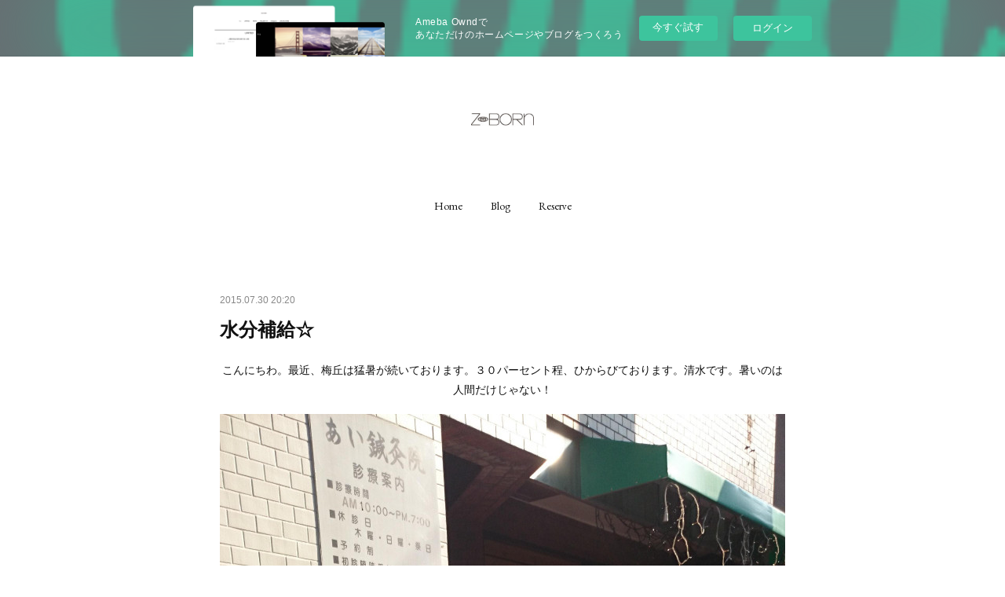

--- FILE ---
content_type: text/html; charset=utf-8
request_url: https://zborn.amebaownd.com/posts/627512
body_size: 9361
content:
<!doctype html>

            <html lang="ja" data-reactroot=""><head><meta charSet="UTF-8"/><meta http-equiv="X-UA-Compatible" content="IE=edge"/><meta name="viewport" content="width=device-width,user-scalable=no,initial-scale=1.0,minimum-scale=1.0,maximum-scale=1.0"/><title data-react-helmet="true">水分補給☆ | Z-BORn | ズィーボーン</title><link data-react-helmet="true" rel="canonical" href="https://zborn.amebaownd.com/posts/627512/"/><meta name="description" content="こんにちわ。最近、梅丘は猛暑が続いております。３０パーセント程、ひからびております。清水です。暑いのは人間だけじゃない！"/><meta property="fb:app_id" content="522776621188656"/><meta property="og:url" content="https://www.z-born.com/posts/627512"/><meta property="og:type" content="article"/><meta property="og:title" content="水分補給☆"/><meta property="og:description" content="こんにちわ。最近、梅丘は猛暑が続いております。３０パーセント程、ひからびております。清水です。暑いのは人間だけじゃない！"/><meta property="og:image" content="https://cdn.amebaowndme.com/madrid-prd/madrid-web/images/sites/122815/26874fd75b5cd1fcb70212213e935040_1b05d3260f6ca74caab458d5b0c98e16.jpg"/><meta property="og:site_name" content="Z-BORn | ズィーボーン"/><meta property="og:locale" content="ja_JP"/><meta name="twitter:card" content="summary_large_image"/><meta name="twitter:site" content="@amebaownd"/><meta name="twitter:title" content="水分補給☆ | Z-BORn | ズィーボーン"/><meta name="twitter:description" content="こんにちわ。最近、梅丘は猛暑が続いております。３０パーセント程、ひからびております。清水です。暑いのは人間だけじゃない！"/><meta name="twitter:image" content="https://cdn.amebaowndme.com/madrid-prd/madrid-web/images/sites/122815/26874fd75b5cd1fcb70212213e935040_1b05d3260f6ca74caab458d5b0c98e16.jpg"/><meta name="twitter:app:id:iphone" content="911640835"/><meta name="twitter:app:url:iphone" content="amebaownd://public/sites/122815/posts/627512"/><meta name="twitter:app:id:googleplay" content="jp.co.cyberagent.madrid"/><meta name="twitter:app:url:googleplay" content="amebaownd://public/sites/122815/posts/627512"/><meta name="twitter:app:country" content="US"/><link rel="amphtml" href="https://amp.amebaownd.com/posts/627512"/><link rel="alternate" type="application/rss+xml" title="Z-BORn | ズィーボーン" href="https://www.z-born.com/rss.xml"/><link rel="alternate" type="application/atom+xml" title="Z-BORn | ズィーボーン" href="https://www.z-born.com/atom.xml"/><link rel="sitemap" type="application/xml" title="Sitemap" href="/sitemap.xml"/><link href="https://static.amebaowndme.com/madrid-frontend/css/user.min-a66be375c.css" rel="stylesheet" type="text/css"/><link href="https://static.amebaowndme.com/madrid-frontend/css/belle/index.min-a66be375c.css" rel="stylesheet" type="text/css"/><link rel="icon" href="https://cdn.amebaowndme.com/madrid-prd/madrid-web/images/sites/122815/903743520e54ce1759862e8d03611c64_056cc9f92970cbddd3420766a22c78d2.png?width=32&amp;height=32"/><link rel="apple-touch-icon" href="https://cdn.amebaowndme.com/madrid-prd/madrid-web/images/sites/122815/903743520e54ce1759862e8d03611c64_056cc9f92970cbddd3420766a22c78d2.png?width=180&amp;height=180"/><style id="site-colors" charSet="UTF-8">.u-nav-clr {
  color: #111111;
}
.u-nav-bdr-clr {
  border-color: #111111;
}
.u-nav-bg-clr {
  background-color: #eeeeee;
}
.u-nav-bg-bdr-clr {
  border-color: #eeeeee;
}
.u-site-clr {
  color: ;
}
.u-base-bg-clr {
  background-color: #ffffff;
}
.u-btn-clr {
  color: #aaaaaa;
}
.u-btn-clr:hover,
.u-btn-clr--active {
  color: rgba(170,170,170, 0.7);
}
.u-btn-clr--disabled,
.u-btn-clr:disabled {
  color: rgba(170,170,170, 0.5);
}
.u-btn-bdr-clr {
  border-color: #bbbbbb;
}
.u-btn-bdr-clr:hover,
.u-btn-bdr-clr--active {
  border-color: rgba(187,187,187, 0.7);
}
.u-btn-bdr-clr--disabled,
.u-btn-bdr-clr:disabled {
  border-color: rgba(187,187,187, 0.5);
}
.u-btn-bg-clr {
  background-color: #bbbbbb;
}
.u-btn-bg-clr:hover,
.u-btn-bg-clr--active {
  background-color: rgba(187,187,187, 0.7);
}
.u-btn-bg-clr--disabled,
.u-btn-bg-clr:disabled {
  background-color: rgba(187,187,187, 0.5);
}
.u-txt-clr {
  color: #111111;
}
.u-txt-clr--lv1 {
  color: rgba(17,17,17, 0.7);
}
.u-txt-clr--lv2 {
  color: rgba(17,17,17, 0.5);
}
.u-txt-clr--lv3 {
  color: rgba(17,17,17, 0.3);
}
.u-txt-bg-clr {
  background-color: #e7e7e7;
}
.u-lnk-clr,
.u-clr-area a {
  color: #b38d19;
}
.u-lnk-clr:visited,
.u-clr-area a:visited {
  color: rgba(179,141,25, 0.7);
}
.u-lnk-clr:hover,
.u-clr-area a:hover {
  color: rgba(179,141,25, 0.5);
}
.u-ttl-blk-clr {
  color: #111111;
}
.u-ttl-blk-bdr-clr {
  border-color: #111111;
}
.u-ttl-blk-bdr-clr--lv1 {
  border-color: #cfcfcf;
}
.u-bdr-clr {
  border-color: #e6e6e6;
}
.u-acnt-bdr-clr {
  border-color: #b38d19;
}
.u-acnt-bg-clr {
  background-color: #b38d19;
}
body {
  background-color: #ffffff;
}
blockquote {
  color: rgba(17,17,17, 0.7);
  border-left-color: #e6e6e6;
};</style><style id="user-css" charSet="UTF-8">;</style><style media="screen and (max-width: 800px)" id="user-sp-css" charSet="UTF-8">;</style><script>
              (function(i,s,o,g,r,a,m){i['GoogleAnalyticsObject']=r;i[r]=i[r]||function(){
              (i[r].q=i[r].q||[]).push(arguments)},i[r].l=1*new Date();a=s.createElement(o),
              m=s.getElementsByTagName(o)[0];a.async=1;a.src=g;m.parentNode.insertBefore(a,m)
              })(window,document,'script','//www.google-analytics.com/analytics.js','ga');
            </script></head><body id="mdrd-a66be375c" class="u-txt-clr u-base-bg-clr theme-belle plan-basic  "><noscript><iframe src="//www.googletagmanager.com/ns.html?id=GTM-PXK9MM" height="0" width="0" style="display:none;visibility:hidden"></iframe></noscript><script>
            (function(w,d,s,l,i){w[l]=w[l]||[];w[l].push({'gtm.start':
            new Date().getTime(),event:'gtm.js'});var f=d.getElementsByTagName(s)[0],
            j=d.createElement(s),dl=l!='dataLayer'?'&l='+l:'';j.async=true;j.src=
            '//www.googletagmanager.com/gtm.js?id='+i+dl;f.parentNode.insertBefore(j,f);
            })(window,document, 'script', 'dataLayer', 'GTM-PXK9MM');
            </script><div id="content"><div class="page " data-reactroot=""><div class="page__outer"><div class="page__inner u-base-bg-clr"><aside style="opacity:1 !important;visibility:visible !important;text-indent:0 !important;transform:none !important;display:block !important;position:static !important;padding:0 !important;overflow:visible !important;margin:0 !important"><div class="owndbarHeader  " style="opacity:1 !important;visibility:visible !important;text-indent:0 !important;transform:none !important;display:block !important;position:static !important;padding:0 !important;overflow:visible !important;margin:0 !important"></div></aside><header class="page__header header"><div class="header__inner u-nav-bg-bdr-clr"><div class="site-icon"><div><img alt=""/></div></div><nav role="navigation" class="header__nav global-nav js-nav-overflow-criterion "><ul class="global-nav__list u-base-bg-clr u-nav-bg-bdr-clr "><li role="button" class="global-nav__item u-nav-bg-bdr-clr js-nav-item "><a target="" class="u-nav-clr u-font u-nav-bdr-clr" href="/">Home</a></li><li role="button" class="global-nav__item u-nav-bg-bdr-clr js-nav-item "><a target="" class="u-nav-clr u-font u-nav-bdr-clr" href="/pages/357793/blog">Blog</a></li><li role="button" class="global-nav__item u-nav-bg-bdr-clr js-nav-item "><a target="" class="u-nav-clr u-font u-nav-bdr-clr" href="/pages/357771/page_201603051715">Reserve</a></li></ul></nav><button class="header__icon icon icon--menu2 u-nav-clr"></button></div></header><div><div class="page__main--outer"><div role="main" class="page__main page__main--blog-detail"><div class="section"><div class="blog-article-outer"><article class="blog-article"><div class="blog-article__inner"><div class="blog-article__header"><time class="blog-article__date u-txt-clr u-txt-clr--lv2" dateTime="2015-07-30T20:20:19Z">2015.07.30 20:20</time></div><div class="blog-article__content"><div class="blog-article__title blog-title"><h1 class="blog-title__text u-txt-clr">水分補給☆</h1></div><div class="blog-article__body blog-body"><div class="blog-body__item"><div class="blog-body__text u-txt-clr u-clr-area" data-block-type="text"><div style="text-align: center;">こんにちわ。最近、梅丘は猛暑が続いております。３０パーセント程、ひからびております。清水です。暑いのは人間だけじゃない！</div></div></div><div class="blog-body__item"><div class="img img__item--center "><div><img alt=""/></div></div></div><div class="blog-body__item"><div class="blog-body__text u-txt-clr u-clr-area" data-block-type="text"><div style="text-align: center;">植物も訴えかけてきます。植物に水分補給をする中村さん☆植物たちも喜んでおります！皆様も熱中症にならないために、こまめに水分補給しましょう（＾＾）</div></div></div></div></div><div class="blog-article__footer"><div class="reblog-btn-outer"><div class="reblog-btn-body"><button class="reblog-btn"><span class="reblog-btn__inner"><span class="icon icon--reblog2"></span></span></button></div></div></div></div><div class="complementary-outer complementary-outer--slot2"><div class="complementary complementary--shareButton "><div class="block-type--shareButton"><div class="share share--circle share--circle-5"><button class="share__btn--facebook share__btn share__btn--circle"><span aria-hidden="true" class="icon--facebook icon"></span></button><button class="share__btn--twitter share__btn share__btn--circle"><span aria-hidden="true" class="icon--twitter icon"></span></button><button class="share__btn--hatenabookmark share__btn share__btn--circle"><span aria-hidden="true" class="icon--hatenabookmark icon"></span></button><button class="share__btn--pocket share__btn share__btn--circle"><span aria-hidden="true" class="icon--pocket icon"></span></button><button class="share__btn--googleplus share__btn share__btn--circle"><span aria-hidden="true" class="icon--googleplus icon"></span></button></div></div></div><div class="complementary complementary--relatedPosts "><div class="block-type--relatedPosts"></div></div></div><div class="blog-article__comment"><div class="comment-list js-comment-list" style="display:none"><div><p class="comment-count u-txt-clr u-txt-clr--lv2"><span>0</span>コメント</p><ul><li class="comment-list__item comment-item js-comment-form"><div class="comment-item__body"><form class="comment-item__form u-bdr-clr "><div class="comment-item__form-head"><textarea type="text" id="post-comment" maxLength="1100" placeholder="コメントする..." class="comment-item__input"></textarea></div><div class="comment-item__form-foot"><p class="comment-item__count-outer"><span class="comment-item__count ">1000</span> / 1000</p><button type="submit" disabled="" class="comment-item__submit">投稿</button></div></form></div></li></ul></div></div></div><div class="pswp" tabindex="-1" role="dialog" aria-hidden="true"><div class="pswp__bg"></div><div class="pswp__scroll-wrap"><div class="pswp__container"><div class="pswp__item"></div><div class="pswp__item"></div><div class="pswp__item"></div></div><div class="pswp__ui pswp__ui--hidden"><div class="pswp__top-bar"><div class="pswp__counter"></div><button class="pswp__button pswp__button--close" title="Close (Esc)"></button><button class="pswp__button pswp__button--share" title="Share"></button><button class="pswp__button pswp__button--fs" title="Toggle fullscreen"></button><button class="pswp__button pswp__button--zoom" title="Zoom in/out"></button><div class="pswp__preloader"><div class="pswp__preloader__icn"><div class="pswp__preloader__cut"><div class="pswp__preloader__donut"></div></div></div></div></div><div class="pswp__share-modal pswp__share-modal--hidden pswp__single-tap"><div class="pswp__share-tooltip"></div></div><div class="pswp__button pswp__button--close pswp__close"><span class="pswp__close__item pswp__close"></span><span class="pswp__close__item pswp__close"></span></div><div class="pswp__bottom-bar"><button class="pswp__button pswp__button--arrow--left js-lightbox-arrow" title="Previous (arrow left)"></button><button class="pswp__button pswp__button--arrow--right js-lightbox-arrow" title="Next (arrow right)"></button></div><div class=""><div class="pswp__caption"><div class="pswp__caption"></div><div class="pswp__caption__link"><a class="js-link"></a></div></div></div></div></div></div></article></div></div></div></div></div><aside style="opacity:1 !important;visibility:visible !important;text-indent:0 !important;transform:none !important;display:block !important;position:static !important;padding:0 !important;overflow:visible !important;margin:0 !important"><div class="owndbar" style="opacity:1 !important;visibility:visible !important;text-indent:0 !important;transform:none !important;display:block !important;position:static !important;padding:0 !important;overflow:visible !important;margin:0 !important"></div></aside><footer role="contentinfo" class="page__footer footer" style="opacity:1 !important;visibility:visible !important;text-indent:0 !important;overflow:visible !important;position:static !important"><div class="footer__inner u-bdr-clr " style="opacity:1 !important;visibility:visible !important;text-indent:0 !important;overflow:visible !important;display:block !important;transform:none !important"><div class="footer__item u-bdr-clr" style="opacity:1 !important;visibility:visible !important;text-indent:0 !important;overflow:visible !important;display:block !important;transform:none !important"><p class="footer__copyright u-font"><small class="u-txt-clr u-txt-clr--lv2 u-font" style="color:rgba(17,17,17, 0.5) !important">あなただけに合った色や輝き、人生のために</small></p><div class="powered-by"><a href="https://www.amebaownd.com" class="powered-by__link"><span class="powered-by__text">Powered by</span><span class="powered-by__logo">AmebaOwnd</span><span class="powered-by__text">無料でホームページをつくろう</span></a></div></div></div></footer></div></div><div class="toast"></div></div></div><img src="//sy.ameblo.jp/sync/?org=sy.amebaownd.com" alt="" style="display:none" width="1" height="1"/><script charSet="UTF-8">window.mdrdEnv="prd";</script><script charSet="UTF-8">window.INITIAL_STATE={"authenticate":{"authCheckCompleted":false,"isAuthorized":false},"blogPostReblogs":{},"category":{},"currentSite":{"fetching":false,"status":null,"site":{}},"shopCategory":{},"categories":{},"notifications":{},"page":{},"paginationTitle":{},"postArchives":{},"postComments":{"627512":{"data":[],"pagination":{"total":0,"offset":0,"limit":0,"cursors":{"after":"","before":""}},"fetching":false},"submitting":false,"postStatus":null},"postDetail":{"postDetail-blogPostId:627512":{"fetching":false,"loaded":true,"meta":{"code":200},"data":{"id":"627512","userId":"38632","siteId":"122815","status":"publish","title":"水分補給☆","contents":[{"type":"text","format":"html","value":"\u003Cdiv style=\"text-align: center;\"\u003Eこんにちわ。最近、梅丘は猛暑が続いております。３０パーセント程、ひからびております。清水です。暑いのは人間だけじゃない！\u003C\u002Fdiv\u003E"},{"type":"image","fit":false,"scale":0,"align":"center","url":"https:\u002F\u002Fcdn.amebaowndme.com\u002Fmadrid-prd\u002Fmadrid-web\u002Fimages\u002Fsites\u002F122815\u002F26874fd75b5cd1fcb70212213e935040_1b05d3260f6ca74caab458d5b0c98e16.jpg","link":"http:\u002F\u002Fuserdisk.webry.biglobe.ne.jp\u002F004\u002F298\u002F52\u002FN000\u002F000\u002F006\u002F143833073090767590178_DSC_0483_20150731171850.JPG","width":2160,"height":3840,"target":"_blank","lightboxIndex":0},{"type":"text","format":"html","value":"\u003Cdiv style=\"text-align: center;\"\u003E植物も訴えかけてきます。植物に水分補給をする中村さん☆植物たちも喜んでおります！皆様も熱中症にならないために、こまめに水分補給しましょう（＾＾）\u003C\u002Fdiv\u003E"}],"urlPath":"","publishedUrl":"https:\u002F\u002Fwww.z-born.com\u002Fposts\u002F627512","ogpDescription":"","ogpImageUrl":"","contentFiltered":"","viewCount":0,"commentCount":0,"reblogCount":0,"prevBlogPost":{"id":"627511","title":"7月号の新聞当選発表","summary":"こんにちは☆今日から8月スタート!(^^)!夏休みシーズン到来です。海.花火.バーベキュー.旅行.フェスなどなど(´∀｀)イベント盛りだくさんで夏を楽しみましょう(*´▽｀*)お出かけの前には是非Z-BORnへ☆7月の新聞当選発表です。 皆様当たりますように！A賞　　1.44.78.88.112.116.161.206.211.216 B賞　　28.37.93.98.137.251.262.301.311.346 C賞 　65.94.120.170.181.191.232.237.249.350 A賞　ヘｯドスパorヘアケア（技術割引には使用不可）１０名様B賞　ヘアケア剤　　　　 (3000円分相当) １０名様C賞　粗品　　　　　　 　(アロマ)　 　 １０名様 先月発行7月号のZ-BORn新聞の抽選番号が引換券になります。 当選者の方おめでとうございます。惜しくも当たらなかった方は毎月チャンスがございますので次回の抽選も楽しみにしてください。 当選された方は新聞又は抽選番号をお持ちの上ご来店ください。 引換券の有効期限は発表より２ヶ月間以内とさせていただきます。※ブログでも当選番号を確認できます ","imageUrl":"","publishedAt":"2015-08-01T03:10:30Z"},"nextBlogPost":{"id":"627513","title":"サマーエンジェルカラー！！","summary":"こんにちは☆細谷です。暑い日が毎日続いております。皆様、熱中症など大丈夫でしょうか？？Z-BORnでは最近髪を明るくする方が増えてきています！夏の強い日差しには明るめカラーが映えますね☆おすすめは、題してサマーエンジェルアプリコットとサマーエンジェルミントです！なんだかおいしそうなネーミングですが、夏にぴったりなオススメカラーです☆先日サマーアプリコットでカラーをしてみました☆","imageUrl":"https:\u002F\u002Fcdn.amebaowndme.com\u002Fmadrid-prd\u002Fmadrid-web\u002Fimages\u002Fsites\u002F122815\u002F7e33b2cfb98db751f761ed8fb821345a_7b0920b3c62d15140744a5a53a1f0181.jpg","publishedAt":"2015-07-28T21:03:42Z"},"rebloggedPost":false,"blogCategories":[],"user":{"id":"38632","nickname":"tusais","description":"梅ヶ丘マツエク&amp;ネイル&amp;エステ♪\nトータルビューティーサロン👀💓\nHP→http:\u002F\u002Fwww.tu-sais.com\n","official":false,"photoUrl":"https:\u002F\u002Fprofile-api.ameba.jp\u002Fv2\u002Fas\u002F8cbec774ab27e76132b25c121ea3e5575f123f46\u002FprofileImage?cat=300","followingCount":10,"createdAt":"2015-07-15T11:59:50Z","updatedAt":"2023-01-26T05:53:39Z"},"updateUser":{"id":"38632","nickname":"tusais","description":"梅ヶ丘マツエク&amp;ネイル&amp;エステ♪\nトータルビューティーサロン👀💓\nHP→http:\u002F\u002Fwww.tu-sais.com\n","official":false,"photoUrl":"https:\u002F\u002Fprofile-api.ameba.jp\u002Fv2\u002Fas\u002F8cbec774ab27e76132b25c121ea3e5575f123f46\u002FprofileImage?cat=300","followingCount":10,"createdAt":"2015-07-15T11:59:50Z","updatedAt":"2023-01-26T05:53:39Z"},"comments":{"pagination":{"total":0,"offset":0,"limit":0,"cursors":{"after":"","before":""}},"data":[]},"publishedAt":"2015-07-30T20:20:19Z","createdAt":"2016-03-14T10:55:27Z","updatedAt":"2016-03-14T10:55:27Z","version":1}}},"postList":{},"shopList":{},"shopItemDetail":{},"pureAd":{},"keywordSearch":{},"proxyFrame":{"loaded":false},"relatedPostList":{},"route":{"route":{"path":"\u002Fposts\u002F:blog_post_id","component":function Connect(props, context) {
        _classCallCheck(this, Connect);

        var _this = _possibleConstructorReturn(this, _Component.call(this, props, context));

        _this.version = version;
        _this.store = props.store || context.store;

        (0, _invariant2["default"])(_this.store, 'Could not find "store" in either the context or ' + ('props of "' + connectDisplayName + '". ') + 'Either wrap the root component in a <Provider>, ' + ('or explicitly pass "store" as a prop to "' + connectDisplayName + '".'));

        var storeState = _this.store.getState();
        _this.state = { storeState: storeState };
        _this.clearCache();
        return _this;
      },"route":{"id":"0","type":"blog_post_detail","idForType":"0","title":"","urlPath":"\u002Fposts\u002F:blog_post_id","isHomePage":false}},"params":{"blog_post_id":"627512"},"location":{"pathname":"\u002Fposts\u002F627512","search":"","hash":"","action":"POP","key":"rym96q","query":{}}},"siteConfig":{"tagline":"美容室Z-BORn【ズィーボーン】は現役青山、表参道で働くオーナーが手がけるカミとカラダに優しいを\nテーマにしたOrganic Salonです。\n情熱と向上心を持った一流の美容師が「最高の技術」と「最高のホスピタリティ」でお客様をもてなし、ご満足頂くことがサロンサービスの本質だと考えます。\n一人ひとりに合わせた髪を傷めない施術、再現性の高いプロのヘアデザインをご堪能ください。","title":"Z-BORn | ズィーボーン","copyright":"あなただけに合った色や輝き、人生のために","iconUrl":"https:\u002F\u002Fcdn.amebaowndme.com\u002Fmadrid-prd\u002Fmadrid-web\u002Fimages\u002Fsites\u002F122815\u002F8ccfb225d169f9c6782eb9a0a311e8a6_a1e90a3e7b8c46fac0d691f1caed3d89.jpg","logoUrl":"https:\u002F\u002Fcdn.amebaowndme.com\u002Fmadrid-prd\u002Fmadrid-web\u002Fimages\u002Fsites\u002F122815\u002F762272ab91e2ec27d83324b9340c2824_4a1cd0f62ee1e9e63368887d6ffa711c.jpg","coverImageUrl":"https:\u002F\u002Fcdn.amebaowndme.com\u002Fmadrid-prd\u002Fmadrid-web\u002Fimages\u002Fsites\u002F122815\u002F03b18bee0628fb8385a6b6b82ddf2d90_8e8e98a42bce2b7f2d91bc47c877e8e2.jpg","homePageId":"346652","siteId":"122815","siteCategoryIds":[147,437,439],"themeId":"8","theme":"belle","shopId":"","openedShop":false,"shop":{"law":{"userType":"","corporateName":"","firstName":"","lastName":"","zipCode":"","prefecture":"","address":"","telNo":"","aboutContact":"","aboutPrice":"","aboutPay":"","aboutService":"","aboutReturn":""},"privacyPolicy":{"operator":"","contact":"","collectAndUse":"","restrictionToThirdParties":"","supervision":"","disclosure":"","cookie":""}},"user":{"id":"38632","nickname":"tusais","photoUrl":"","createdAt":"2015-07-15T11:59:50Z","updatedAt":"2023-01-26T05:53:39Z"},"commentApproval":"reject","plan":{"id":"1","name":"Free","ownd_header":false,"powered_by":false,"pure_ads":false},"verifiedType":"general","navigations":[{"title":"Home","urlPath":".\u002F","target":"_self","pageId":"346652"},{"title":"Blog","urlPath":".\u002Fpages\u002F357793\u002Fblog","target":"_self","pageId":"357793"},{"title":"Reserve","urlPath":".\u002Fpages\u002F357771\u002Fpage_201603051715","target":"_self","pageId":"357771"}],"routings":[{"id":"0","type":"blog","idForType":"0","title":"","urlPath":"\u002Fposts\u002Fpage\u002F:page_num","isHomePage":false},{"id":"0","type":"blog_post_archive","idForType":"0","title":"","urlPath":"\u002Fposts\u002Farchives\u002F:yyyy\u002F:mm","isHomePage":false},{"id":"0","type":"blog_post_archive","idForType":"0","title":"","urlPath":"\u002Fposts\u002Farchives\u002F:yyyy\u002F:mm\u002Fpage\u002F:page_num","isHomePage":false},{"id":"0","type":"blog_post_category","idForType":"0","title":"","urlPath":"\u002Fposts\u002Fcategories\u002F:category_id","isHomePage":false},{"id":"0","type":"blog_post_category","idForType":"0","title":"","urlPath":"\u002Fposts\u002Fcategories\u002F:category_id\u002Fpage\u002F:page_num","isHomePage":false},{"id":"0","type":"author","idForType":"0","title":"","urlPath":"\u002Fauthors\u002F:user_id","isHomePage":false},{"id":"0","type":"author","idForType":"0","title":"","urlPath":"\u002Fauthors\u002F:user_id\u002Fpage\u002F:page_num","isHomePage":false},{"id":"0","type":"blog_post_category","idForType":"0","title":"","urlPath":"\u002Fposts\u002Fcategory\u002F:category_id","isHomePage":false},{"id":"0","type":"blog_post_category","idForType":"0","title":"","urlPath":"\u002Fposts\u002Fcategory\u002F:category_id\u002Fpage\u002F:page_num","isHomePage":false},{"id":"0","type":"blog_post_detail","idForType":"0","title":"","urlPath":"\u002Fposts\u002F:blog_post_id","isHomePage":false},{"id":"0","type":"keywordSearch","idForType":"0","title":"","urlPath":"\u002Fsearch\u002Fq\u002F:query","isHomePage":false},{"id":"0","type":"keywordSearch","idForType":"0","title":"","urlPath":"\u002Fsearch\u002Fq\u002F:query\u002Fpage\u002F:page_num","isHomePage":false},{"id":"357793","type":"blog","idForType":"0","title":"Blog","urlPath":"\u002Fpages\u002F357793\u002F","isHomePage":false},{"id":"357793","type":"blog","idForType":"0","title":"Blog","urlPath":"\u002Fpages\u002F357793\u002F:url_path","isHomePage":false},{"id":"357771","type":"static","idForType":"0","title":"Reserve","urlPath":"\u002Fpages\u002F357771\u002F","isHomePage":false},{"id":"357771","type":"static","idForType":"0","title":"Reserve","urlPath":"\u002Fpages\u002F357771\u002F:url_path","isHomePage":false},{"id":"357581","type":"static","idForType":"0","title":"Official WEB SHOP","urlPath":"\u002Fpages\u002F357581\u002F","isHomePage":false},{"id":"357581","type":"static","idForType":"0","title":"Official WEB SHOP","urlPath":"\u002Fpages\u002F357581\u002F:url_path","isHomePage":false},{"id":"357550","type":"static","idForType":"0","title":"Kimono","urlPath":"\u002Fpages\u002F357550\u002F","isHomePage":false},{"id":"357550","type":"static","idForType":"0","title":"Kimono","urlPath":"\u002Fpages\u002F357550\u002F:url_path","isHomePage":false},{"id":"348174","type":"static","idForType":"0","title":"Recruit","urlPath":"\u002Fpages\u002F348174\u002F","isHomePage":false},{"id":"348174","type":"static","idForType":"0","title":"Recruit","urlPath":"\u002Fpages\u002F348174\u002F:url_path","isHomePage":false},{"id":"346709","type":"static","idForType":"0","title":"Salon","urlPath":"\u002Fpages\u002F346709\u002F","isHomePage":false},{"id":"346709","type":"static","idForType":"0","title":"Salon","urlPath":"\u002Fpages\u002F346709\u002F:url_path","isHomePage":false},{"id":"346679","type":"static","idForType":"0","title":"Staff","urlPath":"\u002Fpages\u002F346679\u002F","isHomePage":false},{"id":"346679","type":"static","idForType":"0","title":"Staff","urlPath":"\u002Fpages\u002F346679\u002F:url_path","isHomePage":false},{"id":"346664","type":"static","idForType":"0","title":"Price","urlPath":"\u002Fpages\u002F346664\u002F","isHomePage":false},{"id":"346664","type":"static","idForType":"0","title":"Price","urlPath":"\u002Fpages\u002F346664\u002F:url_path","isHomePage":false},{"id":"346653","type":"static","idForType":"0","title":"Gallery","urlPath":"\u002Fpages\u002F346653\u002F","isHomePage":false},{"id":"346653","type":"static","idForType":"0","title":"Gallery","urlPath":"\u002Fpages\u002F346653\u002F:url_path","isHomePage":false},{"id":"346652","type":"blog","idForType":"0","title":"Home","urlPath":"\u002Fpages\u002F346652\u002F","isHomePage":true},{"id":"346652","type":"blog","idForType":"0","title":"Home","urlPath":"\u002Fpages\u002F346652\u002F:url_path","isHomePage":true},{"id":"346652","type":"blog","idForType":"0","title":"Home","urlPath":"\u002F","isHomePage":true}],"siteColors":{"navigationBackground":"#eeeeee","navigationText":"#111111","siteTitleText":"","background":"#ffffff","buttonBackground":"#bbbbbb","buttonText":"#aaaaaa","text":"#111111","link":"#b38d19","titleBlock":"#111111","border":"#e6e6e6","accent":"#b38d19"},"wovnioAttribute":"","useAuthorBlock":false,"twitterHashtags":"","createdAt":"2016-02-26T10:18:20Z","seoTitle":"Z-BORn | ズィーボーン","isPreview":false,"siteCategory":[{"id":"147","label":"お店"},{"id":"437","label":"ビューティー"},{"id":"439","label":"ヘアサロン・美容室・美容院"}],"previewPost":null,"previewShopItem":null,"hasAmebaIdConnection":false,"serverTime":"2026-01-26T05:57:02Z","complementaries":{"1":{"contents":{"layout":{"rows":[{"columns":[{"blocks":[]}]}]}},"created_at":"2016-02-27T12:17:48Z","updated_at":"2016-03-09T09:02:28Z"},"2":{"contents":{"layout":{"rows":[{"columns":[{"blocks":[{"type":"shareButton","design":"circle","providers":["facebook","twitter","hatenabookmark","pocket","googleplus"]},{"type":"relatedPosts","layoutType":"gridm","showHeading":true,"heading":"関連記事","limit":4}]}]}]}},"created_at":"2016-02-26T10:18:20Z","updated_at":"2016-03-09T09:02:28Z"},"3":{"contents":{"layout":{"rows":[{"columns":[{"blocks":[]}]}]}},"created_at":"2016-02-27T12:17:48Z","updated_at":"2016-03-09T09:02:29Z"},"4":{"contents":{"layout":{"rows":[{"columns":[{"blocks":[]}]}]}},"created_at":"2016-02-27T12:17:48Z","updated_at":"2016-03-09T09:02:29Z"},"11":{"contents":{"layout":{"rows":[{"columns":[{"blocks":[{"type":"siteFollow","description":""},{"type":"post","mode":"summary","title":"記事一覧","buttonTitle":"","limit":5,"layoutType":"sidebarm","categoryIds":"","showTitle":true,"showButton":true,"sortType":"recent"},{"type":"postsCategory","heading":"カテゴリ","showHeading":true,"showCount":true,"design":"tagcloud"},{"type":"postsArchive","heading":"アーカイブ","showHeading":true,"design":"accordion"},{"type":"keywordSearch","heading":"","showHeading":false}]}]}]}},"created_at":"2016-02-26T10:18:20Z","updated_at":"2016-02-26T10:18:20Z"}},"siteColorsCss":".u-nav-clr {\n  color: #111111;\n}\n.u-nav-bdr-clr {\n  border-color: #111111;\n}\n.u-nav-bg-clr {\n  background-color: #eeeeee;\n}\n.u-nav-bg-bdr-clr {\n  border-color: #eeeeee;\n}\n.u-site-clr {\n  color: ;\n}\n.u-base-bg-clr {\n  background-color: #ffffff;\n}\n.u-btn-clr {\n  color: #aaaaaa;\n}\n.u-btn-clr:hover,\n.u-btn-clr--active {\n  color: rgba(170,170,170, 0.7);\n}\n.u-btn-clr--disabled,\n.u-btn-clr:disabled {\n  color: rgba(170,170,170, 0.5);\n}\n.u-btn-bdr-clr {\n  border-color: #bbbbbb;\n}\n.u-btn-bdr-clr:hover,\n.u-btn-bdr-clr--active {\n  border-color: rgba(187,187,187, 0.7);\n}\n.u-btn-bdr-clr--disabled,\n.u-btn-bdr-clr:disabled {\n  border-color: rgba(187,187,187, 0.5);\n}\n.u-btn-bg-clr {\n  background-color: #bbbbbb;\n}\n.u-btn-bg-clr:hover,\n.u-btn-bg-clr--active {\n  background-color: rgba(187,187,187, 0.7);\n}\n.u-btn-bg-clr--disabled,\n.u-btn-bg-clr:disabled {\n  background-color: rgba(187,187,187, 0.5);\n}\n.u-txt-clr {\n  color: #111111;\n}\n.u-txt-clr--lv1 {\n  color: rgba(17,17,17, 0.7);\n}\n.u-txt-clr--lv2 {\n  color: rgba(17,17,17, 0.5);\n}\n.u-txt-clr--lv3 {\n  color: rgba(17,17,17, 0.3);\n}\n.u-txt-bg-clr {\n  background-color: #e7e7e7;\n}\n.u-lnk-clr,\n.u-clr-area a {\n  color: #b38d19;\n}\n.u-lnk-clr:visited,\n.u-clr-area a:visited {\n  color: rgba(179,141,25, 0.7);\n}\n.u-lnk-clr:hover,\n.u-clr-area a:hover {\n  color: rgba(179,141,25, 0.5);\n}\n.u-ttl-blk-clr {\n  color: #111111;\n}\n.u-ttl-blk-bdr-clr {\n  border-color: #111111;\n}\n.u-ttl-blk-bdr-clr--lv1 {\n  border-color: #cfcfcf;\n}\n.u-bdr-clr {\n  border-color: #e6e6e6;\n}\n.u-acnt-bdr-clr {\n  border-color: #b38d19;\n}\n.u-acnt-bg-clr {\n  background-color: #b38d19;\n}\nbody {\n  background-color: #ffffff;\n}\nblockquote {\n  color: rgba(17,17,17, 0.7);\n  border-left-color: #e6e6e6;\n}","siteFont":{"id":"20","name":"EB Garamond"},"siteCss":"","siteSpCss":"","meta":{"Title":"水分補給☆ | Z-BORn | ズィーボーン","Description":"こんにちわ。最近、梅丘は猛暑が続いております。３０パーセント程、ひからびております。清水です。暑いのは人間だけじゃない！","Keywords":"","Noindex":false,"Nofollow":false,"CanonicalUrl":"https:\u002F\u002Fwww.z-born.com\u002Fposts\u002F627512","AmpHtml":"https:\u002F\u002Famp.amebaownd.com\u002Fposts\u002F627512","DisabledFragment":false,"OgMeta":{"Type":"article","Title":"水分補給☆","Description":"こんにちわ。最近、梅丘は猛暑が続いております。３０パーセント程、ひからびております。清水です。暑いのは人間だけじゃない！","Image":"https:\u002F\u002Fcdn.amebaowndme.com\u002Fmadrid-prd\u002Fmadrid-web\u002Fimages\u002Fsites\u002F122815\u002F26874fd75b5cd1fcb70212213e935040_1b05d3260f6ca74caab458d5b0c98e16.jpg","SiteName":"Z-BORn | ズィーボーン","Locale":"ja_JP"},"DeepLinkMeta":{"Ios":{"Url":"amebaownd:\u002F\u002Fpublic\u002Fsites\u002F122815\u002Fposts\u002F627512","AppStoreId":"911640835","AppName":"Ameba Ownd"},"Android":{"Url":"amebaownd:\u002F\u002Fpublic\u002Fsites\u002F122815\u002Fposts\u002F627512","AppName":"Ameba Ownd","Package":"jp.co.cyberagent.madrid"},"WebUrl":"https:\u002F\u002Fwww.z-born.com\u002Fposts\u002F627512"},"TwitterCard":{"Type":"summary_large_image","Site":"@amebaownd","Creator":"","Title":"水分補給☆ | Z-BORn | ズィーボーン","Description":"こんにちわ。最近、梅丘は猛暑が続いております。３０パーセント程、ひからびております。清水です。暑いのは人間だけじゃない！","Image":"https:\u002F\u002Fcdn.amebaowndme.com\u002Fmadrid-prd\u002Fmadrid-web\u002Fimages\u002Fsites\u002F122815\u002F26874fd75b5cd1fcb70212213e935040_1b05d3260f6ca74caab458d5b0c98e16.jpg"},"TwitterAppCard":{"CountryCode":"US","IPhoneAppId":"911640835","AndroidAppPackageName":"jp.co.cyberagent.madrid","CustomUrl":"amebaownd:\u002F\u002Fpublic\u002Fsites\u002F122815\u002Fposts\u002F627512"},"SiteName":"Z-BORn | ズィーボーン","ImageUrl":"https:\u002F\u002Fcdn.amebaowndme.com\u002Fmadrid-prd\u002Fmadrid-web\u002Fimages\u002Fsites\u002F122815\u002F26874fd75b5cd1fcb70212213e935040_1b05d3260f6ca74caab458d5b0c98e16.jpg","FacebookAppId":"522776621188656","InstantArticleId":"","FaviconUrl":"https:\u002F\u002Fcdn.amebaowndme.com\u002Fmadrid-prd\u002Fmadrid-web\u002Fimages\u002Fsites\u002F122815\u002F903743520e54ce1759862e8d03611c64_056cc9f92970cbddd3420766a22c78d2.png?width=32&height=32","AppleTouchIconUrl":"https:\u002F\u002Fcdn.amebaowndme.com\u002Fmadrid-prd\u002Fmadrid-web\u002Fimages\u002Fsites\u002F122815\u002F903743520e54ce1759862e8d03611c64_056cc9f92970cbddd3420766a22c78d2.png?width=180&height=180","RssItems":[{"title":"Z-BORn | ズィーボーン","url":"https:\u002F\u002Fwww.z-born.com\u002Frss.xml"}],"AtomItems":[{"title":"Z-BORn | ズィーボーン","url":"https:\u002F\u002Fwww.z-born.com\u002Fatom.xml"}]},"googleConfig":{"TrackingCode":"UA-35679082-2","SiteVerificationCode":""},"lanceTrackingUrl":"\u002F\u002Fsy.ameblo.jp\u002Fsync\u002F?org=sy.amebaownd.com","FRM_ID_SIGNUP":"c.ownd-sites_r.ownd-sites_122815","landingPageParams":{"domain":"zborn.amebaownd.com","protocol":"https","urlPath":"\u002Fposts\u002F627512"}},"siteFollow":{},"siteServiceTokens":{},"snsFeed":{},"toastMessages":{"messages":[]},"user":{"loaded":false,"me":{}},"userSites":{"fetching":null,"sites":[]},"userSiteCategories":{}};</script><script src="https://static.amebaowndme.com/madrid-metro/js/belle-c961039a0e890b88fbda.js" charSet="UTF-8"></script><style charSet="UTF-8">    @font-face {
      font-family: 'EB Garamond';
      src: url('https://static.amebaowndme.com/madrid-frontend/fonts/userfont/EB_Garamond.woff2');
    }
    .u-font {
      font-family: "EB Garamond", "ヒラギノ明朝 ProN W3", "Hiragino Mincho ProN", serif;
    }  </style></body></html>